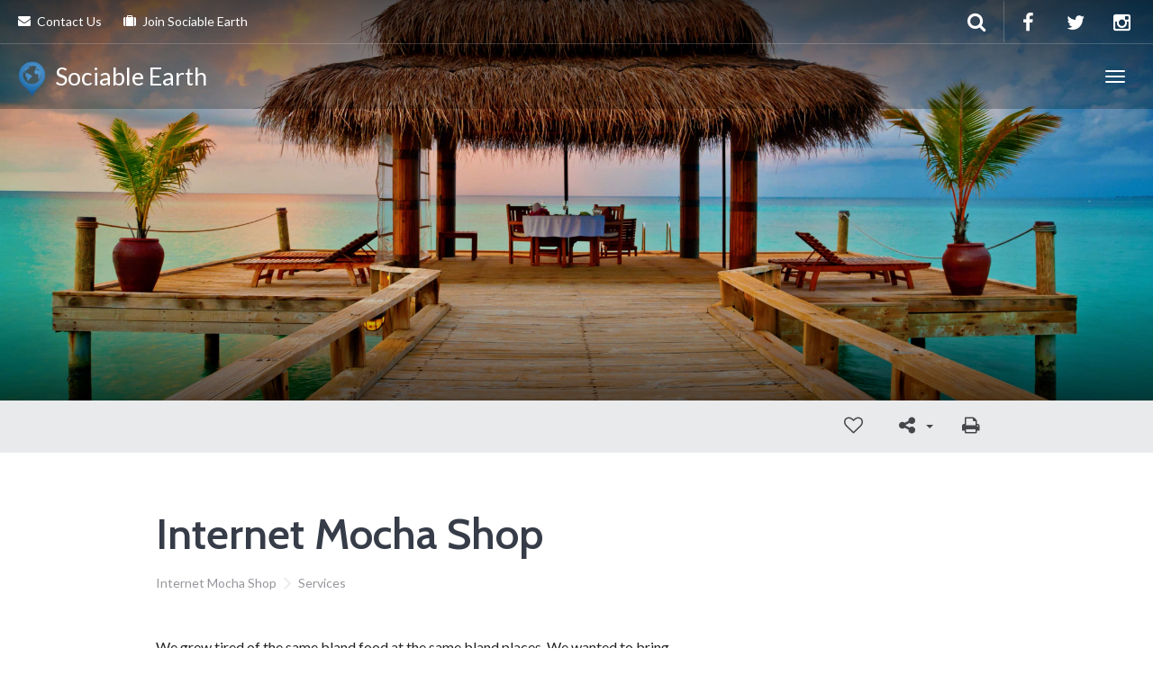

--- FILE ---
content_type: text/html; charset=UTF-8
request_url: https://sociableearth.com/travel-directory/internet-mocha-shop/
body_size: 49021
content:
<!DOCTYPE html>
<html dir="ltr" lang="en-GB" prefix="og: https://ogp.me/ns#" >
<head>
	<script>console.log( 'Debug Objects: xsAppTrail Record Inserted' );</script>	<meta charset="UTF-8">
	<meta http-equiv="X-UA-Compatible" content="IE=edge">
	<meta name="viewport" content="width=device-width, initial-scale=1">
	
	<link rel="profile" href="http://gmpg.org/xfn/11">
	<link rel="pingback" href="https://sociableearth.com/xmlrpc.php">
	<link rel="shortcut icon" href="https://s3-eu-west-2.amazonaws.com/cdn-data.hadithoftheday.com/SE/uploads/2016/03/29152445/SE-Icon_Full.png">
	<link rel="apple-touch-icon-precomposed" href="https://s3-eu-west-2.amazonaws.com/cdn-data.hadithoftheday.com/SE/uploads/2016/03/29152445/SE-Icon_Full.png">
	
		<!-- All in One SEO 4.6.3 - aioseo.com -->
		<title>Internet Mocha Shop - Sociable Earth</title>
		<meta name="description" content="We grew tired of the same bland food at the same bland places. We wanted to bring bright flavors and fresh ingredients to our guest. We focused on infusing bright fruits with aromatic spices for our coffees and drinks. Adding a modern twist, we believe our offerings are certain to impress. Come inside and get" />
		<meta name="robots" content="max-image-preview:large" />
		<link rel="canonical" href="https://sociableearth.com/travel-directory/internet-mocha-shop/" />
		<meta name="generator" content="All in One SEO (AIOSEO) 4.6.3" />
		<meta property="og:locale" content="en_GB" />
		<meta property="og:site_name" content="Sociable Earth - Luxury Halal Travel" />
		<meta property="og:type" content="article" />
		<meta property="og:title" content="Internet Mocha Shop - Sociable Earth" />
		<meta property="og:description" content="We grew tired of the same bland food at the same bland places. We wanted to bring bright flavors and fresh ingredients to our guest. We focused on infusing bright fruits with aromatic spices for our coffees and drinks. Adding a modern twist, we believe our offerings are certain to impress. Come inside and get" />
		<meta property="og:url" content="https://sociableearth.com/travel-directory/internet-mocha-shop/" />
		<meta property="article:published_time" content="2015-09-21T18:38:30+00:00" />
		<meta property="article:modified_time" content="2015-09-21T18:38:30+00:00" />
		<meta name="twitter:card" content="summary_large_image" />
		<meta name="twitter:title" content="Internet Mocha Shop - Sociable Earth" />
		<meta name="twitter:description" content="We grew tired of the same bland food at the same bland places. We wanted to bring bright flavors and fresh ingredients to our guest. We focused on infusing bright fruits with aromatic spices for our coffees and drinks. Adding a modern twist, we believe our offerings are certain to impress. Come inside and get" />
		<script type="application/ld+json" class="aioseo-schema">
			{"@context":"https:\/\/schema.org","@graph":[{"@type":"BreadcrumbList","@id":"https:\/\/sociableearth.com\/travel-directory\/internet-mocha-shop\/#breadcrumblist","itemListElement":[{"@type":"ListItem","@id":"https:\/\/sociableearth.com\/#listItem","position":1,"name":"Home","item":"https:\/\/sociableearth.com\/","nextItem":"https:\/\/sociableearth.com\/travel-directory\/internet-mocha-shop\/#listItem"},{"@type":"ListItem","@id":"https:\/\/sociableearth.com\/travel-directory\/internet-mocha-shop\/#listItem","position":2,"name":"Internet Mocha Shop","previousItem":"https:\/\/sociableearth.com\/#listItem"}]},{"@type":"Organization","@id":"https:\/\/sociableearth.com\/#organization","name":"Sociable Earth","url":"https:\/\/sociableearth.com\/"},{"@type":"WebPage","@id":"https:\/\/sociableearth.com\/travel-directory\/internet-mocha-shop\/#webpage","url":"https:\/\/sociableearth.com\/travel-directory\/internet-mocha-shop\/","name":"Internet Mocha Shop - Sociable Earth","description":"We grew tired of the same bland food at the same bland places. We wanted to bring bright flavors and fresh ingredients to our guest. We focused on infusing bright fruits with aromatic spices for our coffees and drinks. Adding a modern twist, we believe our offerings are certain to impress. Come inside and get","inLanguage":"en-GB","isPartOf":{"@id":"https:\/\/sociableearth.com\/#website"},"breadcrumb":{"@id":"https:\/\/sociableearth.com\/travel-directory\/internet-mocha-shop\/#breadcrumblist"},"image":{"@type":"ImageObject","url":249,"@id":"https:\/\/sociableearth.com\/travel-directory\/internet-mocha-shop\/#mainImage"},"primaryImageOfPage":{"@id":"https:\/\/sociableearth.com\/travel-directory\/internet-mocha-shop\/#mainImage"},"datePublished":"2015-09-21T13:38:30+01:00","dateModified":"2015-09-21T13:38:30+01:00"},{"@type":"WebSite","@id":"https:\/\/sociableearth.com\/#website","url":"https:\/\/sociableearth.com\/","name":"Sociable Earth","description":"Luxury Halal Travel","inLanguage":"en-GB","publisher":{"@id":"https:\/\/sociableearth.com\/#organization"}}]}
		</script>
		<!-- All in One SEO -->

<link rel='dns-prefetch' href='//cdnjs.cloudflare.com' />
<link rel='dns-prefetch' href='//fonts.googleapis.com' />
<link rel='dns-prefetch' href='//s.w.org' />
<link rel="alternate" type="application/rss+xml" title="Sociable Earth &raquo; Feed" href="https://sociableearth.com/feed/" />
<link rel="alternate" type="application/rss+xml" title="Sociable Earth &raquo; Comments Feed" href="https://sociableearth.com/comments/feed/" />
<script type="text/javascript">
window._wpemojiSettings = {"baseUrl":"https:\/\/s.w.org\/images\/core\/emoji\/13.1.0\/72x72\/","ext":".png","svgUrl":"https:\/\/s.w.org\/images\/core\/emoji\/13.1.0\/svg\/","svgExt":".svg","source":{"concatemoji":"https:\/\/sociableearth.com\/wp-includes\/js\/wp-emoji-release.min.js?ver=5.9.12"}};
/*! This file is auto-generated */
!function(e,a,t){var n,r,o,i=a.createElement("canvas"),p=i.getContext&&i.getContext("2d");function s(e,t){var a=String.fromCharCode;p.clearRect(0,0,i.width,i.height),p.fillText(a.apply(this,e),0,0);e=i.toDataURL();return p.clearRect(0,0,i.width,i.height),p.fillText(a.apply(this,t),0,0),e===i.toDataURL()}function c(e){var t=a.createElement("script");t.src=e,t.defer=t.type="text/javascript",a.getElementsByTagName("head")[0].appendChild(t)}for(o=Array("flag","emoji"),t.supports={everything:!0,everythingExceptFlag:!0},r=0;r<o.length;r++)t.supports[o[r]]=function(e){if(!p||!p.fillText)return!1;switch(p.textBaseline="top",p.font="600 32px Arial",e){case"flag":return s([127987,65039,8205,9895,65039],[127987,65039,8203,9895,65039])?!1:!s([55356,56826,55356,56819],[55356,56826,8203,55356,56819])&&!s([55356,57332,56128,56423,56128,56418,56128,56421,56128,56430,56128,56423,56128,56447],[55356,57332,8203,56128,56423,8203,56128,56418,8203,56128,56421,8203,56128,56430,8203,56128,56423,8203,56128,56447]);case"emoji":return!s([10084,65039,8205,55357,56613],[10084,65039,8203,55357,56613])}return!1}(o[r]),t.supports.everything=t.supports.everything&&t.supports[o[r]],"flag"!==o[r]&&(t.supports.everythingExceptFlag=t.supports.everythingExceptFlag&&t.supports[o[r]]);t.supports.everythingExceptFlag=t.supports.everythingExceptFlag&&!t.supports.flag,t.DOMReady=!1,t.readyCallback=function(){t.DOMReady=!0},t.supports.everything||(n=function(){t.readyCallback()},a.addEventListener?(a.addEventListener("DOMContentLoaded",n,!1),e.addEventListener("load",n,!1)):(e.attachEvent("onload",n),a.attachEvent("onreadystatechange",function(){"complete"===a.readyState&&t.readyCallback()})),(n=t.source||{}).concatemoji?c(n.concatemoji):n.wpemoji&&n.twemoji&&(c(n.twemoji),c(n.wpemoji)))}(window,document,window._wpemojiSettings);
</script>
<style type="text/css">
img.wp-smiley,
img.emoji {
	display: inline !important;
	border: none !important;
	box-shadow: none !important;
	height: 1em !important;
	width: 1em !important;
	margin: 0 0.07em !important;
	vertical-align: -0.1em !important;
	background: none !important;
	padding: 0 !important;
}
</style>
	<link rel='stylesheet' id='destinations-icons-css'  href='https://sociableearth.com/wp-content/plugins/destinations/assets/css/destinations-font.css?ver=5.9.12' type='text/css' media='all' />
<link rel='stylesheet' id='details-css-css'  href='https://sociableearth.com/wp-content/plugins/destinations/assets/css/destinations.css?ver=5.9.12' type='text/css' media='all' />
<link rel='stylesheet' id='font-awesome-css'  href='//cdnjs.cloudflare.com/ajax/libs/font-awesome/4.4.0/css/font-awesome.min.css?ver=4.4.0' type='text/css' media='all' />
<link rel='stylesheet' id='wp-block-library-css'  href='https://sociableearth.com/wp-includes/css/dist/block-library/style.min.css?ver=5.9.12' type='text/css' media='all' />
<style id='global-styles-inline-css' type='text/css'>
body{--wp--preset--color--black: #000000;--wp--preset--color--cyan-bluish-gray: #abb8c3;--wp--preset--color--white: #ffffff;--wp--preset--color--pale-pink: #f78da7;--wp--preset--color--vivid-red: #cf2e2e;--wp--preset--color--luminous-vivid-orange: #ff6900;--wp--preset--color--luminous-vivid-amber: #fcb900;--wp--preset--color--light-green-cyan: #7bdcb5;--wp--preset--color--vivid-green-cyan: #00d084;--wp--preset--color--pale-cyan-blue: #8ed1fc;--wp--preset--color--vivid-cyan-blue: #0693e3;--wp--preset--color--vivid-purple: #9b51e0;--wp--preset--gradient--vivid-cyan-blue-to-vivid-purple: linear-gradient(135deg,rgba(6,147,227,1) 0%,rgb(155,81,224) 100%);--wp--preset--gradient--light-green-cyan-to-vivid-green-cyan: linear-gradient(135deg,rgb(122,220,180) 0%,rgb(0,208,130) 100%);--wp--preset--gradient--luminous-vivid-amber-to-luminous-vivid-orange: linear-gradient(135deg,rgba(252,185,0,1) 0%,rgba(255,105,0,1) 100%);--wp--preset--gradient--luminous-vivid-orange-to-vivid-red: linear-gradient(135deg,rgba(255,105,0,1) 0%,rgb(207,46,46) 100%);--wp--preset--gradient--very-light-gray-to-cyan-bluish-gray: linear-gradient(135deg,rgb(238,238,238) 0%,rgb(169,184,195) 100%);--wp--preset--gradient--cool-to-warm-spectrum: linear-gradient(135deg,rgb(74,234,220) 0%,rgb(151,120,209) 20%,rgb(207,42,186) 40%,rgb(238,44,130) 60%,rgb(251,105,98) 80%,rgb(254,248,76) 100%);--wp--preset--gradient--blush-light-purple: linear-gradient(135deg,rgb(255,206,236) 0%,rgb(152,150,240) 100%);--wp--preset--gradient--blush-bordeaux: linear-gradient(135deg,rgb(254,205,165) 0%,rgb(254,45,45) 50%,rgb(107,0,62) 100%);--wp--preset--gradient--luminous-dusk: linear-gradient(135deg,rgb(255,203,112) 0%,rgb(199,81,192) 50%,rgb(65,88,208) 100%);--wp--preset--gradient--pale-ocean: linear-gradient(135deg,rgb(255,245,203) 0%,rgb(182,227,212) 50%,rgb(51,167,181) 100%);--wp--preset--gradient--electric-grass: linear-gradient(135deg,rgb(202,248,128) 0%,rgb(113,206,126) 100%);--wp--preset--gradient--midnight: linear-gradient(135deg,rgb(2,3,129) 0%,rgb(40,116,252) 100%);--wp--preset--duotone--dark-grayscale: url('#wp-duotone-dark-grayscale');--wp--preset--duotone--grayscale: url('#wp-duotone-grayscale');--wp--preset--duotone--purple-yellow: url('#wp-duotone-purple-yellow');--wp--preset--duotone--blue-red: url('#wp-duotone-blue-red');--wp--preset--duotone--midnight: url('#wp-duotone-midnight');--wp--preset--duotone--magenta-yellow: url('#wp-duotone-magenta-yellow');--wp--preset--duotone--purple-green: url('#wp-duotone-purple-green');--wp--preset--duotone--blue-orange: url('#wp-duotone-blue-orange');--wp--preset--font-size--small: 13px;--wp--preset--font-size--medium: 20px;--wp--preset--font-size--large: 36px;--wp--preset--font-size--x-large: 42px;}.has-black-color{color: var(--wp--preset--color--black) !important;}.has-cyan-bluish-gray-color{color: var(--wp--preset--color--cyan-bluish-gray) !important;}.has-white-color{color: var(--wp--preset--color--white) !important;}.has-pale-pink-color{color: var(--wp--preset--color--pale-pink) !important;}.has-vivid-red-color{color: var(--wp--preset--color--vivid-red) !important;}.has-luminous-vivid-orange-color{color: var(--wp--preset--color--luminous-vivid-orange) !important;}.has-luminous-vivid-amber-color{color: var(--wp--preset--color--luminous-vivid-amber) !important;}.has-light-green-cyan-color{color: var(--wp--preset--color--light-green-cyan) !important;}.has-vivid-green-cyan-color{color: var(--wp--preset--color--vivid-green-cyan) !important;}.has-pale-cyan-blue-color{color: var(--wp--preset--color--pale-cyan-blue) !important;}.has-vivid-cyan-blue-color{color: var(--wp--preset--color--vivid-cyan-blue) !important;}.has-vivid-purple-color{color: var(--wp--preset--color--vivid-purple) !important;}.has-black-background-color{background-color: var(--wp--preset--color--black) !important;}.has-cyan-bluish-gray-background-color{background-color: var(--wp--preset--color--cyan-bluish-gray) !important;}.has-white-background-color{background-color: var(--wp--preset--color--white) !important;}.has-pale-pink-background-color{background-color: var(--wp--preset--color--pale-pink) !important;}.has-vivid-red-background-color{background-color: var(--wp--preset--color--vivid-red) !important;}.has-luminous-vivid-orange-background-color{background-color: var(--wp--preset--color--luminous-vivid-orange) !important;}.has-luminous-vivid-amber-background-color{background-color: var(--wp--preset--color--luminous-vivid-amber) !important;}.has-light-green-cyan-background-color{background-color: var(--wp--preset--color--light-green-cyan) !important;}.has-vivid-green-cyan-background-color{background-color: var(--wp--preset--color--vivid-green-cyan) !important;}.has-pale-cyan-blue-background-color{background-color: var(--wp--preset--color--pale-cyan-blue) !important;}.has-vivid-cyan-blue-background-color{background-color: var(--wp--preset--color--vivid-cyan-blue) !important;}.has-vivid-purple-background-color{background-color: var(--wp--preset--color--vivid-purple) !important;}.has-black-border-color{border-color: var(--wp--preset--color--black) !important;}.has-cyan-bluish-gray-border-color{border-color: var(--wp--preset--color--cyan-bluish-gray) !important;}.has-white-border-color{border-color: var(--wp--preset--color--white) !important;}.has-pale-pink-border-color{border-color: var(--wp--preset--color--pale-pink) !important;}.has-vivid-red-border-color{border-color: var(--wp--preset--color--vivid-red) !important;}.has-luminous-vivid-orange-border-color{border-color: var(--wp--preset--color--luminous-vivid-orange) !important;}.has-luminous-vivid-amber-border-color{border-color: var(--wp--preset--color--luminous-vivid-amber) !important;}.has-light-green-cyan-border-color{border-color: var(--wp--preset--color--light-green-cyan) !important;}.has-vivid-green-cyan-border-color{border-color: var(--wp--preset--color--vivid-green-cyan) !important;}.has-pale-cyan-blue-border-color{border-color: var(--wp--preset--color--pale-cyan-blue) !important;}.has-vivid-cyan-blue-border-color{border-color: var(--wp--preset--color--vivid-cyan-blue) !important;}.has-vivid-purple-border-color{border-color: var(--wp--preset--color--vivid-purple) !important;}.has-vivid-cyan-blue-to-vivid-purple-gradient-background{background: var(--wp--preset--gradient--vivid-cyan-blue-to-vivid-purple) !important;}.has-light-green-cyan-to-vivid-green-cyan-gradient-background{background: var(--wp--preset--gradient--light-green-cyan-to-vivid-green-cyan) !important;}.has-luminous-vivid-amber-to-luminous-vivid-orange-gradient-background{background: var(--wp--preset--gradient--luminous-vivid-amber-to-luminous-vivid-orange) !important;}.has-luminous-vivid-orange-to-vivid-red-gradient-background{background: var(--wp--preset--gradient--luminous-vivid-orange-to-vivid-red) !important;}.has-very-light-gray-to-cyan-bluish-gray-gradient-background{background: var(--wp--preset--gradient--very-light-gray-to-cyan-bluish-gray) !important;}.has-cool-to-warm-spectrum-gradient-background{background: var(--wp--preset--gradient--cool-to-warm-spectrum) !important;}.has-blush-light-purple-gradient-background{background: var(--wp--preset--gradient--blush-light-purple) !important;}.has-blush-bordeaux-gradient-background{background: var(--wp--preset--gradient--blush-bordeaux) !important;}.has-luminous-dusk-gradient-background{background: var(--wp--preset--gradient--luminous-dusk) !important;}.has-pale-ocean-gradient-background{background: var(--wp--preset--gradient--pale-ocean) !important;}.has-electric-grass-gradient-background{background: var(--wp--preset--gradient--electric-grass) !important;}.has-midnight-gradient-background{background: var(--wp--preset--gradient--midnight) !important;}.has-small-font-size{font-size: var(--wp--preset--font-size--small) !important;}.has-medium-font-size{font-size: var(--wp--preset--font-size--medium) !important;}.has-large-font-size{font-size: var(--wp--preset--font-size--large) !important;}.has-x-large-font-size{font-size: var(--wp--preset--font-size--x-large) !important;}
</style>
<link rel='stylesheet' id='owl-carousel-css'  href='https://sociableearth.com/wp-content/themes/xsCustom/assets/css/owl-carousel.css?ver=5.9.12' type='text/css' media='all' />
<link rel='stylesheet' id='theme-bootstrap-css'  href='https://sociableearth.com/wp-content/themes/xsCustom/assets/css/bootstrap.min.css?ver=5.9.12' type='text/css' media='all' />
<link rel='stylesheet' id='theme-style-css'  href='https://sociableearth.com/wp-content/themes/xsCustom/style.css?ver=5.9.12' type='text/css' media='all' />
<style id='theme-style-inline-css' type='text/css'>
body { font-family: Lato;font-weight: 400;font-size: 16px; }h1, h2, h3, h4, h5, h6, .h1, .h2, .h3, .h4, .h5, .h6, .search-result .search-title, .widget-title { font-family: Cabin;font-weight: 600; }
</style>
<link rel='stylesheet' id='google-font-css'  href='https://fonts.googleapis.com/css?family=Lato:400,400italic,700,700italic|Cabin:600,600italic,400,400italic,700,700italic&#038;subset=latin,latin-ext' type='text/css' media='all' />
<script type='text/javascript' src='https://sociableearth.com/wp-includes/js/jquery/jquery.min.js?ver=3.6.0' id='jquery-core-js'></script>
<script type='text/javascript' src='https://sociableearth.com/wp-includes/js/jquery/jquery-migrate.min.js?ver=3.3.2' id='jquery-migrate-js'></script>
<!--[if lt IE 9]>
<script type='text/javascript' src='//cdnjs.cloudflare.com/ajax/libs/html5shiv/3.7.2/html5shiv-printshiv.min.js?ver=5.9.12' id='theme-html5shiv-js'></script>
<![endif]-->
<!--[if lt IE 9]>
<script type='text/javascript' src='//cdnjs.cloudflare.com/ajax/libs/respond.js/1.4.2/respond.min.js?ver=5.9.12' id='theme-respondjs-js'></script>
<![endif]-->
<script type='text/javascript' src='https://sociableearth.com/wp-content/themes/xsCustom/assets/js/ie10-viewport-bug-workaround.js?ver=1' id='theme-ie10-viewport-bug-js'></script>
<link rel="https://api.w.org/" href="https://sociableearth.com/wp-json/" /><link rel="EditURI" type="application/rsd+xml" title="RSD" href="https://sociableearth.com/xmlrpc.php?rsd" />
<link rel="wlwmanifest" type="application/wlwmanifest+xml" href="https://sociableearth.com/wp-includes/wlwmanifest.xml" /> 
<meta name="generator" content="WordPress 5.9.12" />
<link rel='shortlink' href='https://sociableearth.com/?p=248' />
<link rel="alternate" type="application/json+oembed" href="https://sociableearth.com/wp-json/oembed/1.0/embed?url=https%3A%2F%2Fsociableearth.com%2Ftravel-directory%2Finternet-mocha-shop%2F" />
<link rel="alternate" type="text/xml+oembed" href="https://sociableearth.com/wp-json/oembed/1.0/embed?url=https%3A%2F%2Fsociableearth.com%2Ftravel-directory%2Finternet-mocha-shop%2F&#038;format=xml" />
<style type="text/css">.recentcomments a{display:inline !important;padding:0 !important;margin:0 !important;}</style><link rel="icon" href="https://s3.eu-west-2.amazonaws.com/cdn-data.hadithoftheday.com/SE/uploads/2016/04/29151437/cropped-SE-Icon_Full1-32x32.png" sizes="32x32" />
<link rel="icon" href="https://s3.eu-west-2.amazonaws.com/cdn-data.hadithoftheday.com/SE/uploads/2016/04/29151437/cropped-SE-Icon_Full1-192x192.png" sizes="192x192" />
<link rel="apple-touch-icon" href="https://s3.eu-west-2.amazonaws.com/cdn-data.hadithoftheday.com/SE/uploads/2016/04/29151437/cropped-SE-Icon_Full1-180x180.png" />
<meta name="msapplication-TileImage" content="https://s3.eu-west-2.amazonaws.com/cdn-data.hadithoftheday.com/SE/uploads/2016/04/29151437/cropped-SE-Icon_Full1-270x270.png" />
<style>
#menu-item-712 a{display:none !Important;}
#menu-item-790 a{display:none !Important;}
</style>


<style>
#mce-FNAME{
position:absolute;   
display:block;
width:548px;
height:56px;
background:white;
top:262px;
left:50px;
border:none;
outline:0;
color:#7e7e7e;
font-size: 25px;
padding-left: 20px;
padding-right: 20px;
letter-spacing: -1px;

}

#mce-EMAIL{
position:absolute;   
display:block;
width:548px;
height:56px;
background:white;
top:330px;
left:50px;
border:none;
outline:0;
color:#7e7e7e;
font-size: 25px;
padding-left: 20px;
padding-right: 20px;
letter-spacing: -1px;
}

#mc-embedded-nothanks{
position:absolute;
display:block;
width:150px;
height:31px;
background:none;
border:none;
top:388px;
left:50px;
cursor:pointer;
color: white;
font-size: 25px;
}

#mc-embedded-subscribe{
position: absolute;
display: block;
width: 116px;
height: 42px;
background: none;
border: none;
top: 379px;
left: 492px;
cursor: pointer;
color: white;
font-size: 25px;
box-shadow:none;
}

#mc-embedded-close{
position: absolute;
display: none;
width: 102px;
height: 31px;
background: none;
border: none;
top: 396px;
left: 545px;
cursor: pointer;
color: white;
font-size: 30px;
}

#mce-success-response{
position: absolute;
display: block;
width: 100%;
height: 75px;
top: 145px;
text-align: center;
color: white;
font-size: 18px;
}

#mce-error-response{
position: absolute;
display: block;
width: 100%;
height: 75px;
top: 145px;
text-align: center;
color: white;
font-size: 18px;
}

.generalFormat{
font-family: arial;
}


#joinHOTDDiv{ 
position:absolute;
display:none;
width:650px;
height:446px;
background:#1976bc;
z-index:1500;
}

#GetDailyText{
position:absolute;
display:block;
width:100%;
height:75px;
top:214px;
text-align: center;
color: white;
font-size: 30px;
line-height: 39px;
}


#titleImg{
position:absolute;
display:block;
width:175px;
height:230px;
background-image:url('https://s3-eu-west-2.amazonaws.com/cdn-data.hadithoftheday.com/SE/uploads/2016/03/29152445/SE-Icon_Full.png');
top:21px;
left:225px;
}

@media only screen
and (max-width: 1000px) {

/* = = = Styles for screen sizes less than 1000px wide go here - e.g. applies to an iPad in portrait orientation. */


}


@media only screen
and (max-width: 750px) {

/* = = = Styles for screen sizes less than 750px wide go here - e.g. applies to an iPhone in landscape orientation. */


}


@media only screen
and (max-width: 450px) {

/* = = = Styles for screen sizes less than 450px wide go here - e.g. applies to an iPhone in portrait orientation. */


	#joinHOTDDiv{ 
	position:absolute;
	display:none;
	width:400px;
	height:446px;
	background:#1976bc;
	z-index:99;
	}
	
	#mce-FNAME{
	width:70%;
	font-size: 18px;
	height:46px;
	}

	#mce-EMAIL{
	width:70%;
	font-size: 18px;
	height:46px;	
	}	
	
	#mc-embedded-subscribe{
	left: 65%;
	font-size: 18px;
	}
	
	#mc-embedded-nothanks{
	font-size: 18px;
	}
	
	#mce-success-response{
	font-size: 25px;
	text-align: left;
	width:70%;
	left:10%;
	}
	
	#mce-error-response{
	font-size: 25px;
	text-align: left;
	width:70%;
	left:10%;
	}
	
	#GetDailyText{
	text-align: left;
	left:10%;
	font-size: 17px;
	}
	
	#titleImg{
	left:25%;
	top:35px;
	}

}
</style>


<script>

function loadPopup(){

	//alert('abc');

	var element = jQuery('#joinHOTDDiv').detach();
	jQuery('body').prepend(element);


	jQuery('#joinHOTDDiv').css('margin-left',(-jQuery(window).width()));
	setTimeout(function() {
      moveItToMiddle();
	}, 7000);
	
	jQuery('#mc-embedded-nothanks').bind('click',function(){	noThanks();	});
	jQuery('#mc-embedded-subscribe').bind('click',function(){yesSubscribe();	setTimeout(yesSubscribe, 2000)});

};

function loadPopupInstant(){

	//alert('abc');

	var element = jQuery('#joinHOTDDiv').detach();
	jQuery('body').prepend(element);


	jQuery('#joinHOTDDiv').css('margin-left',(-jQuery(window).width()));
	setTimeout(function() {
      moveItToMiddle();
	}, 500);
	
	jQuery('#mc-embedded-nothanks').bind('click',function(){	noThanks();	});
	jQuery('#mc-embedded-subscribe').bind('click',function(){yesSubscribe();	setTimeout(yesSubscribe, 2000)});

};

function noThanks(){

setCookie('subscribePopup','shown',4);

jQuery('#joinHOTDDiv').animate({
		marginLeft: '+=' + ((jQuery(window).width() / 2)-325 +jQuery(window).width()),
		marginTop: '+=' + ((jQuery(window).height() / 2)-223)
	}, 1000, function() {
		jQuery('#joinHOTDDiv').hide();
		console.log('no thanks');
		location.reload();	
	});
	return false;
	
	
}

function yesSubscribe(){
/*
	if ((jQuery('#mce-FNAME').val() != 'NAME') && (jQuery('#mce-EMAIL').val() != 'EMAIL'))
	{
		//alert('yes subscribe');
		setCookie('subscribePopup','shown',4);
		jQuery('#GetDailyText').hide();
		jQuery('#mc-embedded-nothanks').hide();
		jQuery('#mc-embedded-subscribe').hide();
		jQuery('#mc-embedded-close').show();
	};
*/

		if(jQuery("#mce-success-response").is(":visible")) 
		{
			setCookie('subscribePopup','shown',4);
			jQuery('#GetDailyText').hide();		
			jQuery('#mc-embedded-nothanks').hide();
			jQuery('#mc-embedded-subscribe').hide();
			jQuery('#mc-embedded-close').show();
			jQuery('#mce-FNAME').hide();
			jQuery('#mce-EMAIL').hide();
		};
		
		if(jQuery("#mce-error-response").is(":visible")) 
		{
			setCookie('subscribePopup','shown',4);
			jQuery('#GetDailyText').hide();		
			jQuery('#mc-embedded-nothanks').hide();
			jQuery('#mc-embedded-subscribe').hide();
			jQuery('#mc-embedded-close').show();
			jQuery('#mce-FNAME').hide();
			jQuery('#mce-EMAIL').hide();
		};		



};



	
	
	
jQuery(function(jQuery) {

  //Hide Geneva from Destinations Page
  //jQuery("a[href='http://sociableearth.com/destination/geneva/']").parent('article').parent('div').hide();

  jQuery('#jse').parent().attr('href','#');

  var _oldShow = jQuery.fn.show;

  jQuery.fn.show = function(speed, oldCallback) {
    return jQuery(this).each(function() {
      var obj         = jQuery(this),
          newCallback = function() {
            if (jQuery.isFunction(oldCallback)) {
              oldCallback.apply(obj);
            }
            obj.trigger('afterShow');
			
          };

      // you can trigger a before show if you want
      obj.trigger('beforeShow');

      // now use the old function to show the element passing the new callback
      _oldShow.apply(obj, [speed, newCallback]);
    });
  }
  
  

   jQuery("#joinHOTDDiv").click(function(e) {
        e.stopPropagation();
   });

  
  
});






function moveItToMiddle(){
	//alert('works');
	
	if (getCookie('subscribePopup')=='shown-overide')
	{
		console.log('Subscribe will not be shown today');
	}
	else
	{
		jQuery('#joinHOTDDiv').show();
		jQuery('#joinHOTDDiv').css('margin-left',(-jQuery(window).width()));
		
		
		jQuery('#joinHOTDDiv').animate({
//			marginLeft: '+=' + ((jQuery(window).width() / 2)-325 +jQuery(window).width()),
//			marginTop: '+=' + ((jQuery(window).height() / 2)-223)
			marginLeft: '+=' + ((jQuery(window).width() / 2)-(jQuery('#joinHOTDDiv').width()/2) +jQuery(window).width()),
			marginTop: '+=' + ((jQuery(window).height() / 2)-(jQuery('#joinHOTDDiv').height()/2))
		}, 1000, function() {
			// Animation complete.
			jQuery("html, body").animate({ scrollTop: 0 }, "slow");
		});
	};

}


function SetCookieAdv (name,value,expires,path,domain,secure) {
  document.cookie = name + "=" + escape (value) +
    ((expires) ? "; expires=" + expires.toGMTString() : "") +
    ((path) ? "; path=" + path : "") +
    ((domain) ? "; domain=" + domain : "") +
    ((secure) ? "; secure" : "");
  }


function DeleteCookie(name, path, domain) 
{
    path = (path ? ";path=" + path : "");
    domain = (domain ? ";domain=" + domain : "");
    var expiration = "Thu, 01-Jan-1970 00:00:01 GMT";

    document.cookie = name + "=" + path + domain + ";expires=" + expiration;
}

function getCookie(c_name)
{
  //if (document.cookie.indexOf("visited") >= 0) 
  if (document.cookie.indexOf(c_name) >= 0) 
  {

		c_start=document.cookie.indexOf(c_name + "=");
		if (c_start!=-1)
		{
			c_start=c_start + c_name.length+1;
			c_end=document.cookie.indexOf(";",c_start);
			if (c_end==-1) c_end=document.cookie.length;
			return unescape(document.cookie.substring(c_start,c_end));
		};
  }
  else
  {
    return "";
  };
}

function setCookie(c_name,value,expiredays)
{
var exdate=new Date();
exdate.setDate(exdate.getDate()+expiredays);
document.cookie=c_name+ "=" +escape(value) + ((expiredays==null) ? "" : ";expires="+exdate.toUTCString());
}

function AddToExistingCookie(btn_name,c_name,value,expiredays)
{
document.getElementById(btn_name).disabled=true;
var exdate=new Date();
exdate.setDate(exdate.getDate()+expiredays);
document.cookie=c_name+ "=" +escape(value)+ "-" + getCookie(c_name) + ((expiredays==null) ? "" : ";expires="+exdate.toUTCString());
}

</script>

</head>

<body class="travel-directory-template-default single single-travel-directory postid-248">
		
	
	<div class="generalFormat" id="joinHOTDDiv">
		<div id="mc_embed_signup">
			<div id="titleImg"></div>
			<div id="GetDailyText">Discover Halal Travel at your fingertips.</div>		
			<form action="//sociableearth.us13.list-manage.com/subscribe/post?u=2cb64a70121b085b8ce249fc6&amp;id=60b633b06d" method="post" id="mc-embedded-subscribe-form" name="mc-embedded-subscribe-form" class="validate" target="_blank" novalidate>
				<div id="mc_embed_signup_scroll">
					<div class="indicates-required" style="display:none"><span class="asterisk">*</span> indicates required</div>
					<div class="mc-field-group">
					<label for="mce-FNAME" style="display:none">First Name </label>
					<input type="text" value="" name="FNAME" class="" id="mce-FNAME" placeholder="NAME">
					</div>
					<div class="mc-field-group">
					<label for="mce-EMAIL" style="display:none">Email Address  <span class="asterisk">*</span>
					</label>
					<input type="email" value="" name="EMAIL" class="required email" id="mce-EMAIL" placeholder="EMAIL">
					</div>
					<div id="mce-responses" class="clear">
					<div class="response" id="mce-error-response" style="display:none"></div>
					<div class="response" id="mce-success-response" style="display:none"></div>
					</div>    <!-- real people should not fill this in and expect good things - do not remove this or risk form bot signups-->
					<div style="position: absolute; left: -5000px;"><input type="text" name="b_2cb64a70121b085b8ce249fc6_60b633b06d" tabindex="-1" value=""></div>
					<div class="clear"><input type="submit" value="Submit" name="subscribe" id="mc-embedded-subscribe" class="button"></div>
					<div id="mc-embedded-close" onclick="noThanks()">Close</div>	
					<div id="mc-embedded-nothanks"class="generalFormat">No Thanks</div>			
				</div>
			</form>
		</div>
	</div>

	<script type='text/javascript' src='//s3.amazonaws.com/downloads.mailchimp.com/js/mc-validate.js'></script><script type='text/javascript'>(function($) {window.fnames = new Array(); window.ftypes = new Array();fnames[1]='FNAME';ftypes[1]='text';fnames[0]='EMAIL';ftypes[0]='email';fnames[2]='LNAME';ftypes[2]='text';fnames[3]='MMERGE3';ftypes[3]='phone';}(jQuery));var $mcj = jQuery.noConflict(true);</script>
	
	<div id="top"></div>

	<!-- Navigation (main menu)
	================================================== -->
	<div class="navbar-wrapper">
		<header class="navbar navbar-default navbar-fixed-top" id="MainMenu" role="navigation">
			<div class="navbar-extra-top clearfix">
				<div class="navbar container-fluid">
					<ul id="menu-top-bar-menu" class="nav navbar-nav navbar-left"><li id="menu-item-791" class="menu-item menu-item-type-post_type menu-item-object-page menu-item-791"><a href="https://sociableearth.com/contact-us/" title="Contact Us"><i class="fa fa-envelope"></i>Contact Us</a></li>
<li id="menu-item-1201" class="menu-item menu-item-type-post_type menu-item-object-page menu-item-1201"><a href="https://sociableearth.com/join-sociable-earth/"><span id="jse" onclick="loadPopupInstant()"><i class="fa fa-suitcase"></i>Join Sociable Earth</span></a></li>
<li id="menu-item-680" class="menu-item menu-item-type-custom menu-item-object-custom menu-item-680"><a href="http://para.llel.us/themes/goexplore/demo/wp-login.php" title="Sign in"><div style="display:none;"><i class="fa fa-sign-in"></i>Sign in</div></a></li>
</ul>
					<div class="navbar-top-right">
													<ul class="nav navbar-nav navbar-right">
								<li><a href="https://www.facebook.com/Sociable-Earth-609770379057631/?fref=photo" target="_blank"><i class="fa fa-facebook fa-fw"></i></a></li><li><a href="https://twitter.com/sociableearth" target="_blank"><i class="fa fa-twitter fa-fw"></i></a></li><li><a href="https://www.instagram.com/searth2016/" target="_blank"><i class="fa fa-instagram fa-fw"></i></a></li>							</ul>
														<form class="navbar-form navbar-right navbar-search" role="search" method="get" action="https://sociableearth.com/">
								<div class="form-group">
									<input type="text" class="form-control" placeholder="Search" value="" name="s" title="Search for:">
								</div>
								<button type="submit" class="btn btn-default"><span class="fa fa-search"></span></button>
							</form>
												</div>
				</div>
			</div>
			
			<div class="container-fluid collapse-md" id="navbar-main-container">
				<div class="navbar-header">
					<a href="https://sociableearth.com/" title="Sociable Earth" rel="home" class="navbar-brand">
						<img src="https://s3-eu-west-2.amazonaws.com/cdn-data.hadithoftheday.com/SE/uploads/2016/03/29152445/SE-Icon_Full.png" alt="Sociable Earth"> &nbsp;Sociable Earth					</a>
					<button class="navbar-toggle" type="button" data-toggle="collapse" data-target="#navbar-main">
						<span class="icon-bar"></span>
						<span class="icon-bar"></span>
						<span class="icon-bar"></span>
					</button>
				</div>
				
				<nav class="navbar-collapse collapse" id="navbar-main">
					<ul id="menu-main-menu" class="nav navbar-nav navbar-right"><li id="menu-item-2473" class="menu-item menu-item-type-post_type menu-item-object-page menu-item-2473"><a href="https://sociableearth.com/travel-blog/">Features</a></li>
<li id="menu-item-2810" class="menu-item menu-item-type-custom menu-item-object-custom menu-item-has-children menu-item-2810 dropdown show-on-hover"><a href="#" data-toggle="dropdown" class="dropdown-toggle" aria-haspopup="true">Reviews <span class="caret"></span></a>
<ul role="menu" class=" dropdown-menu">
	<li id="menu-item-2807" class="menu-item menu-item-type-post_type menu-item-object-page menu-item-2807"><a href="https://sociableearth.com/airlines/">Airlines</a></li>
	<li id="menu-item-2806" class="menu-item menu-item-type-post_type menu-item-object-page menu-item-2806"><a href="https://sociableearth.com/attractions/">Attractions</a></li>
	<li id="menu-item-2808" class="menu-item menu-item-type-post_type menu-item-object-page menu-item-2808"><a href="https://sociableearth.com/hotels/">Hotels</a></li>
	<li id="menu-item-2809" class="menu-item menu-item-type-post_type menu-item-object-page menu-item-2809"><a href="https://sociableearth.com/restaurants/">Restaurants</a></li>
</ul>
</li>
<li id="menu-item-2467" class="hide menu-item menu-item-type-post_type menu-item-object-page menu-item-2467"><a href="https://sociableearth.com/features/">Features</a></li>
<li id="menu-item-763" class="menu-item menu-item-type-custom menu-item-object-custom menu-item-has-children menu-item-763 dropdown show-on-hover"><a href="/destination/" data-toggle="dropdown" class="dropdown-toggle" aria-haspopup="true">Destinations <span class="caret"></span></a>
<ul role="menu" class=" dropdown-menu">
	<li id="menu-item-1080" class="menu-item menu-item-type-post_type menu-item-object-destination menu-item-1080"><a href="https://sociableearth.com/destination/copenhagen/">Copenhagen</a></li>
	<li id="menu-item-1079" class="menu-item menu-item-type-post_type menu-item-object-destination menu-item-1079"><a href="https://sociableearth.com/destination/indonesia/">Indonesia</a></li>
	<li id="menu-item-1083" class="menu-item menu-item-type-post_type menu-item-object-destination menu-item-1083"><a href="https://sociableearth.com/destination/japan/">Japan</a></li>
	<li id="menu-item-1084" class="menu-item menu-item-type-post_type menu-item-object-destination menu-item-1084"><a href="https://sociableearth.com/destination/london/">London</a></li>
	<li id="menu-item-1082" class="menu-item menu-item-type-post_type menu-item-object-destination menu-item-1082"><a href="https://sociableearth.com/destination/mauritius/">Mauritius</a></li>
	<li id="menu-item-1081" class="menu-item menu-item-type-post_type menu-item-object-destination menu-item-1081"><a href="https://sociableearth.com/destination/spain/">Spain</a></li>
	<li id="menu-item-988" class="menu-item menu-item-type-post_type menu-item-object-destination menu-item-988"><a href="https://sociableearth.com/destination/turkey/">Turkey</a></li>
	<li id="menu-item-1160" class="menu-item menu-item-type-post_type menu-item-object-destination menu-item-1160"><a href="https://sociableearth.com/destination/thailand/">Thailand</a></li>
	<li id="menu-item-1161" class="menu-item menu-item-type-post_type menu-item-object-destination menu-item-1161"><a href="https://sociableearth.com/destination/new-york-city/">New York City</a></li>
	<li id="menu-item-1162" class="menu-item menu-item-type-post_type menu-item-object-destination menu-item-1162"><a href="https://sociableearth.com/destination/morocco/">Morocco</a></li>
	<li id="menu-item-1163" class="menu-item menu-item-type-post_type menu-item-object-destination menu-item-1163"><a href="https://sociableearth.com/destination/maldives/">Maldives</a></li>
	<li id="menu-item-1164" class="menu-item menu-item-type-post_type menu-item-object-destination menu-item-1164"><a href="https://sociableearth.com/destination/malaysia/">Malaysia</a></li>
	<li id="menu-item-2344" class="menu-item menu-item-type-post_type menu-item-object-destination menu-item-2344"><a href="https://sociableearth.com/destination/geneva/">Geneva</a></li>
</ul>
</li>
<li id="menu-item-712" class="menu-item menu-item-type-custom menu-item-object-custom menu-item-has-children menu-item-712 dropdown show-on-hover"><a href="#" data-toggle="dropdown" class="dropdown-toggle" aria-haspopup="true">Explore <span class="caret"></span></a>
<ul role="menu" class=" dropdown-menu">
	<li id="menu-item-715" class="menu-item menu-item-type-taxonomy menu-item-object-travel-category menu-item-715"><a href="https://sociableearth.com/travel-category/adventure/">Adventure</a></li>
	<li id="menu-item-718" class="menu-item menu-item-type-taxonomy menu-item-object-travel-category menu-item-718"><a href="https://sociableearth.com/travel-category/beaches/">Beaches</a></li>
	<li id="menu-item-714" class="menu-item menu-item-type-taxonomy menu-item-object-travel-category menu-item-714"><a href="https://sociableearth.com/travel-category/cities/">City Life</a></li>
	<li id="menu-item-716" class="menu-item menu-item-type-taxonomy menu-item-object-travel-category menu-item-716"><a href="https://sociableearth.com/travel-category/culture-history/">Culture &#038; History</a></li>
	<li id="menu-item-720" class="menu-item menu-item-type-taxonomy menu-item-object-travel-category menu-item-720"><a href="https://sociableearth.com/travel-category/family-fun/">Family Fun</a></li>
	<li id="menu-item-719" class="menu-item menu-item-type-taxonomy menu-item-object-travel-category menu-item-719"><a href="https://sociableearth.com/travel-category/mountains/">Mountains</a></li>
	<li id="menu-item-717" class="menu-item menu-item-type-taxonomy menu-item-object-travel-category menu-item-717"><a href="https://sociableearth.com/travel-category/off-the-beaten-path/">Off the Beaten Path</a></li>
	<li id="menu-item-713" class="menu-item menu-item-type-taxonomy menu-item-object-travel-category menu-item-713"><a href="https://sociableearth.com/travel-category/photography/">Stunning Vistas</a></li>
</ul>
</li>
<li id="menu-item-790" class="menu-item menu-item-type-post_type menu-item-object-page menu-item-790"><a href="https://sociableearth.com/blog/">News &#038; Articles</a></li>
<li id="menu-item-777" class="menu-item menu-item-type-post_type menu-item-object-page menu-item-777"><a href="https://sociableearth.com/about/">About</a></li>
</ul>				</nav>
			</div><!-- /.container-fluid -->
		</header>
	</div><!-- /.navbar-wrapper -->


	
<section class="hero small-hero" style="background-color:#6c6e73;background-image:url(https://s3-eu-west-2.amazonaws.com/cdn-data.hadithoftheday.com/SE/uploads/2016/04/29151435/shutterstock_174039431M.jpg);">
	
	<div class="bg-overlay" >
		<div class="container" style="" >

			<div class="intro-wrap">
						</div>
		</div>
	</div>
</section>


	
	
<!-- Sub Navigation
================================================== -->
<div class="sub-nav">
	<div class="navbar navbar-inverse affix-top" id="SubMenu">
		<div class="container">
			<!-- Sub Nav Title -->
			<div class="navbar-header">
				<a href="javascript:void(0)" class="navbar-brand scrollTop"> <i class="fa fa-fw fa-map-marker"></i><span></span></a>
				<input type="hidden" id="destination-the-title" value="" />
				<button type="button" class="navbar-toggle collapsed" data-toggle="collapse" data-target="#navbar-sub">
					<span class="sr-only">Toggle navigation</span>
					<span class="icon-bar"></span>
					<span class="icon-bar"></span>
					<span class="icon-bar"></span>
				</button>
			</div>

			<nav class="navbar-collapse collapse" id="navbar-sub">
				<ul class="nav navbar-nav navbar-left">
									</ul>
				<ul class="nav navbar-nav navbar-right">
					<div style="display:none">
						<!-- <li><a href="#"><i class="fa fa-fw fa-location-arrow"></i> Map</a></li> -->
						<!-- <li><a href="#" id="HeaderMapToggle"><i class="fa fa-fw fa-location-arrow"></i> Map</a></li> -->
											</div>
				
					<li><a href="#"><i class="fa fa-fw fa-heart-o"></i></a></li>
					<li class="dropdown show-on-hover">
						<a href="#" class="dropdown-toggle" data-toggle="dropdown"><i class="fa fa-fw fa-share-alt"></i></a>
						<ul class="dropdown-menu" role="menu">
							<li><a target="_blank" href="https://www.facebook.com/Sociable-Earth-609770379057631/?fref=photo"><i class="fa fa-fw fa-facebook-official"></i> Facebook</a></li>
							<li><a target="_blank" href="https://twitter.com/sociableearth"><i class="fa fa-fw fa-twitter"></i> Twitter</a></li>
							<li style="display:none;"><a href="#"><i class="fa fa-fw fa-google-plus"></i> Google +</a></li>
							<li style="display:none;"><a href="#"><i class="fa fa-fw fa-pinterest"></i> Pinterest</a></li>
							<li><a target="_blank" href="http://xs-pro.co.uk/"><i class="fa fa-fw fa-instagram"></i> Instagram</a></li>
							<li style="display:none;"><a href="#"><i class="fa fa-fw fa-envelope"></i> Email</a></li>
						</ul>
					</li>
					<li style="display:none;"><a href="#" data-toggle="tooltip" title="Download in PDF format."><i class="fa fa-fw fa-file-pdf-o"></i></a></li>
					<li><a href="#" data-toggle="tooltip" title="Print and take with you!"><i class="fa fa-fw fa-print"></i></a></li>
				</ul>
				
			</nav>
		</div> <!-- /.container -->
	</div>
</div><!-- /.sub-nav -->

	<!-- Main Section
	================================================== -->
	<section class="main">
		<div class="container">
			<div class="row">
									<div class="col-sm-12 col-fixed-content">

						<h1 class="page-title">Internet Mocha Shop</h1>
												<ul class="breadcrumbs local-path">
							<li><a href="https://sociableearth.com/travel-directory/internet-mocha-shop/">Internet Mocha Shop</a></li>
							<li class="no-arrow"><a href="https://sociableearth.com/listings/internet-mocha-shop/services">Services</a></li>
							<li class="no-arrow"> </li>
													</ul>

						<p class="lead"></p>

						<div class="row">
							<div class="col-sm-12 ">
								<figure class="entry-thumbnail">
									<p></p>								</figure>

								
								<div class="entry-content">
									<p>We grew tired of the same bland food at the same bland places. We wanted to bring bright flavors and fresh ingredients to our guest. We focused on infusing bright fruits with aromatic spices for our coffees and drinks. Adding a modern twist, we believe our offerings are certain to impress. Come inside and get a refreshing beverage, a transcendent meal, and a welcome smile.</p>
<p>We serve freshly brewed tea and coffee, soft drinks and a section of light meals and tasty treats and snacks. We are open for breakfast, lunch and afternoon tea from 8am to 5pm and unlike any other cafe in the town, we are open 7 days per week.</p>
<p>A truly family run business, we aim to create a cosy and friendly atmosphere in the cafe with Mum and Auntie doing the cooking and Dad and the (grown-up) children serving front of house. We look forward to welcoming you to the Cafe on the Corner very soon.</p>
<h4>What to Expect</h4>
<p>Turnip greens yarrow ricebean rutabaga endive cauliflower sea lettuce kohlrabi amaranth water spinach avocado daikon napa cabbage asparagus winter purslane kale. Celery potato scallion desert raisin horseradish spinach carrot soko. Cauliflower sea lettuce kohlrabi amaranth.</p>
<h4>On the Menu</h4>
<p>Beetroot water spinach okra water chestnut ricebean pea catsear courgette summer purslane. Water spinach arugula pea tatsoi aubergine spring onion bush tomato kale radicchio turnip chicory salsify pea sprouts fava bean.</p>
								</div>
							</div>

							
						</div>

					</div>

					<div class="col-sm-12 col-fixed-sidebar">
						
<div class="sidebar-padder">
	</div><!-- close .sidebar-padder -->					</div><!-- /sidebar -->

				
			</div><!-- /.row -->
		</div>
	</section>


	 


	
	<footer id="footer">
		
			<section class="top-footer regular" style="background-color:#f5f6f6;">
				<div class="container">
					<div class="row">

												<div class="col-lg-9">
							<div class="footer-content-left">
								<div id="static-content-74" class="static-content "><p style="font-size: 14px; color: #aaa;"><a href="/about/">About Us</a>   |   
<span style="display:none;"><a href="http://para.llel.us/themes/goexplore/demo/wp-login.php">Sign in</a>   |   </span>
<a href="#" onclick="loadPopupInstant();">Join Sociable Earth</a>   |   
<a href="/destination/">Destinations</a>   |   
<span style="display:none;"><a href="http://para.llel.us/themes/goexplore/demo/blog/">Blog</a>   |   </span> 
<a href="/contact-us/">Contact us</a></p>

<!-- Google tag (gtag.js) -->
<script async src="https://www.googletagmanager.com/gtag/js?id=G-M125HKRFB6"></script>
<script>
  window.dataLayer = window.dataLayer || [];
  function gtag(){dataLayer.push(arguments);}
  gtag('js', new Date());

  gtag('config', 'G-M125HKRFB6');
</script></div>							</div>
						</div>
						
												<div class="col-lg-3">
							<div class="footer-content-right">
								<div id="static-content-72" class="static-content "><div style="text-align: right;" class="visible-lg-block"><img loading="lazy" src="http://s3.eu-west-2.amazonaws.com/cdn-data.hadithoftheday.com/SE/uploads/2016/03/29152445/SE-Logo_Full.png" alt="Sociable Earth!" width="1024" height="565" style="max-width: 350px;"></div>
</div>							</div>
						</div>
						
					</div>
				</div>
			</section>

		
			<section class="sub-footer" style="background-color:#f5f6f6;">
				<div class="container">	
					<div class="row">
						<div class="col-xs-12">
							<div id="static-content-70" class="static-content "><span style="color: #999; font-size: 13px;">© 2023 Sociable Earth. All rights reserved. No part of this site may be reproduced without our written permission.</span></div>						</div>
					</div>
				</div>				
			</section>

		
	</footer>

	
<script type='text/javascript' src='https://sociableearth.com/wp-content/plugins/destinations/assets/js/destinations.js?ver=5.9.12' id='details-script-js'></script>
<script type='text/javascript' src='https://sociableearth.com/wp-content/themes/xsCustom/assets/js/theme-scripts.js?ver=1.0' id='theme-js-js'></script>
<script type='text/javascript' src='https://sociableearth.com/wp-content/themes/xsCustom/assets/js/bootstrap.min.js?ver=1.0' id='theme-bootstrapjs-js'></script>
<script type='text/javascript' src='https://sociableearth.com/wp-content/themes/xsCustom/assets/js/owl.carousel.min.js?ver=2.0.0-beta.2.4' id='owl-carousel-js'></script>
<script type='text/javascript' src='//cdnjs.cloudflare.com/ajax/libs/fitvids/1.1.0/jquery.fitvids.min.js?ver=1.1.0' id='fitvids-js'></script>
<script type="text/javascript">if (typeof jQuery.fn.fitVids === "undefined") { document.write("<script src='https://sociableearth.com/wp-content/themes/xsCustom/assets/js/jquery.fitvids.min.js'>\x3C/script>"); }</script> 
</body>
</html>